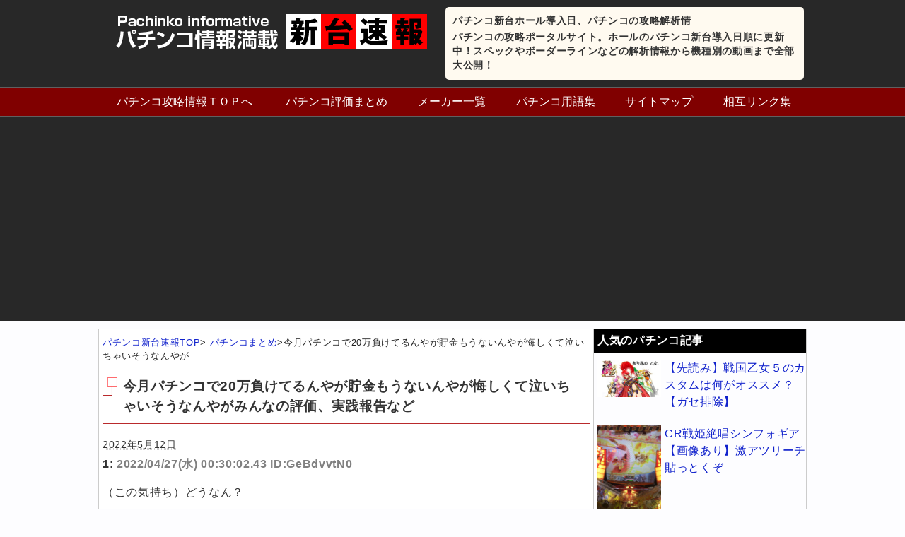

--- FILE ---
content_type: text/html; charset=UTF-8
request_url: https://new-pachinko.com/news/zo71814
body_size: 13880
content:
<!DOCTYPE HTML>
<html lang="ja">
<head>
<meta charset="utf-8">
<meta name="viewport" content="width=device-width; initial-scale=1.0" />
<title>  今月パチンコで20万負けてるんやが貯金もうないんやが悔しくて泣いちゃいそうなんやが</title>
<link rel="alternate" type="application/rss+xml" title="パチンコ新台ホール導入日、パチンコの攻略解析情 RSS Feed" href="https://new-pachinko.com/feed" />
<link rel="icon" href="https://new-pachinko.com/wp-content/themes/matome/images/favicon.ico" />
<link rel="alternate" hreflang="ja" href="https://new-pachinko.com/news/zo71814" />
<link rel="stylesheet" type="text/css" href="https://new-pachinko.com/wp-content/themes/matome/style.css" media="all" />
<link href="//netdna.bootstrapcdn.com/font-awesome/4.6.3/css/font-awesome.css" rel="stylesheet">
<!--[if lt IE 9]>
<script src="https://new-pachinko.com/wp-content/themes/matome/js/html5shiv.js" charset="UTF-8"></script>
<script src="https://new-pachinko.com/wp-content/themes/matome/js/css3-mediaqueries.js" charset="UTF-8"></script>
<![endif]-->
<link rel='dns-prefetch' href='//s.w.org' />
		<script type="text/javascript">
			window._wpemojiSettings = {"baseUrl":"https:\/\/s.w.org\/images\/core\/emoji\/2.3\/72x72\/","ext":".png","svgUrl":"https:\/\/s.w.org\/images\/core\/emoji\/2.3\/svg\/","svgExt":".svg","source":{"concatemoji":"https:\/\/new-pachinko.com\/wp-includes\/js\/wp-emoji-release.min.js?ver=4.9.1"}};
			!function(a,b,c){function d(a,b){var c=String.fromCharCode;l.clearRect(0,0,k.width,k.height),l.fillText(c.apply(this,a),0,0);var d=k.toDataURL();l.clearRect(0,0,k.width,k.height),l.fillText(c.apply(this,b),0,0);var e=k.toDataURL();return d===e}function e(a){var b;if(!l||!l.fillText)return!1;switch(l.textBaseline="top",l.font="600 32px Arial",a){case"flag":return!(b=d([55356,56826,55356,56819],[55356,56826,8203,55356,56819]))&&(b=d([55356,57332,56128,56423,56128,56418,56128,56421,56128,56430,56128,56423,56128,56447],[55356,57332,8203,56128,56423,8203,56128,56418,8203,56128,56421,8203,56128,56430,8203,56128,56423,8203,56128,56447]),!b);case"emoji":return b=d([55358,56794,8205,9794,65039],[55358,56794,8203,9794,65039]),!b}return!1}function f(a){var c=b.createElement("script");c.src=a,c.defer=c.type="text/javascript",b.getElementsByTagName("head")[0].appendChild(c)}var g,h,i,j,k=b.createElement("canvas"),l=k.getContext&&k.getContext("2d");for(j=Array("flag","emoji"),c.supports={everything:!0,everythingExceptFlag:!0},i=0;i<j.length;i++)c.supports[j[i]]=e(j[i]),c.supports.everything=c.supports.everything&&c.supports[j[i]],"flag"!==j[i]&&(c.supports.everythingExceptFlag=c.supports.everythingExceptFlag&&c.supports[j[i]]);c.supports.everythingExceptFlag=c.supports.everythingExceptFlag&&!c.supports.flag,c.DOMReady=!1,c.readyCallback=function(){c.DOMReady=!0},c.supports.everything||(h=function(){c.readyCallback()},b.addEventListener?(b.addEventListener("DOMContentLoaded",h,!1),a.addEventListener("load",h,!1)):(a.attachEvent("onload",h),b.attachEvent("onreadystatechange",function(){"complete"===b.readyState&&c.readyCallback()})),g=c.source||{},g.concatemoji?f(g.concatemoji):g.wpemoji&&g.twemoji&&(f(g.twemoji),f(g.wpemoji)))}(window,document,window._wpemojiSettings);
		</script>
		<style type="text/css">
img.wp-smiley,
img.emoji {
	display: inline !important;
	border: none !important;
	box-shadow: none !important;
	height: 1em !important;
	width: 1em !important;
	margin: 0 .07em !important;
	vertical-align: -0.1em !important;
	background: none !important;
	padding: 0 !important;
}
</style>
<link rel='stylesheet' id='wordpress-popular-posts-css'  href='https://new-pachinko.com/wp-content/plugins/wordpress-popular-posts/style/wpp.css?ver=3.3.4' type='text/css' media='all' />
<script type='text/javascript' src='https://new-pachinko.com/wp-includes/js/jquery/jquery.js?ver=1.12.4'></script>
<script type='text/javascript' src='https://new-pachinko.com/wp-includes/js/jquery/jquery-migrate.min.js?ver=1.4.1'></script>
				<!-- WordPress Popular Posts v3.3.4 -->
				<script type="text/javascript">

					var sampling_active = 0;
					var sampling_rate   = 100;
					var do_request = false;

					if ( !sampling_active ) {
						do_request = true;
					} else {
						var num = Math.floor(Math.random() * sampling_rate) + 1;
						do_request = ( 1 === num );
					}

					if ( do_request ) {

						/* Create XMLHttpRequest object and set variables */
						var xhr = ( window.XMLHttpRequest )
						  ? new XMLHttpRequest()
						  : new ActiveXObject( "Microsoft.XMLHTTP" ),
						url = 'https://new-pachinko.com/wp-admin/admin-ajax.php',
						params = 'action=update_views_ajax&token=643731ec6b&wpp_id=11658';
						/* Set request method and target URL */
						xhr.open( "POST", url, true );
						/* Set request header */
						xhr.setRequestHeader( "Content-type", "application/x-www-form-urlencoded" );
						/* Hook into onreadystatechange */
						xhr.onreadystatechange = function() {
							if ( 4 === xhr.readyState && 200 === xhr.status ) {
								if ( window.console && window.console.log ) {
									window.console.log( xhr.responseText );
								}
							}
						};
						/* Send request */
						xhr.send( params );

					}

				</script>
				<!-- End WordPress Popular Posts v3.3.4 -->
				<!-- BEGIN GADWP v5.1.1.1 Universal Analytics - https://deconf.com/google-analytics-dashboard-wordpress/ -->
<script>
(function(i,s,o,g,r,a,m){i['GoogleAnalyticsObject']=r;i[r]=i[r]||function(){
	(i[r].q=i[r].q||[]).push(arguments)},i[r].l=1*new Date();a=s.createElement(o),
	m=s.getElementsByTagName(o)[0];a.async=1;a.src=g;m.parentNode.insertBefore(a,m)
})(window,document,'script','https://www.google-analytics.com/analytics.js','ga');
  ga('create', 'UA-16276663-18', 'auto');
  ga('send', 'pageview');
</script>
<!-- END GADWP Universal Analytics -->
<!-- Global site tag (gtag.js) - Google Analytics -->
<script async src="https://www.googletagmanager.com/gtag/js?id=UA-16276663-18"></script>
<script>
  window.dataLayer = window.dataLayer || [];
  function gtag(){dataLayer.push(arguments);}
  gtag('js', new Date());

  gtag('config', 'UA-16276663-18');
</script>
<script async src="//pagead2.googlesyndication.com/pagead/js/adsbygoogle.js"></script>
<script>
  (adsbygoogle = window.adsbygoogle || []).push({
    google_ad_client: "ca-pub-1354747681949214",
    enable_page_level_ads: true
  });
</script>
</head>
<body class="news-template-default single single-news postid-11658">
<header>
<ul id="hgroup">
	<li><a href="https://new-pachinko.com"><img src="https://new-pachinko.com/wp-content/themes/matome/images/rogo.png" alt="パチンコ情報満載新台速報" /></a></li>
	<li class="top_topic">
		<p id="top">パチンコ新台ホール導入日、パチンコの攻略解析情</p>
		<p>パチンコの攻略ポータルサイト。ホールのパチンコ新台導入日順に更新中！スペックやボーダーラインなどの解析情報から機種別の動画まで全部大公開！</p>
	</li>
</ul>
<div class="menubtn">&#8811;メニューを開く</div>
<nav id="menu" class="togmenu">
<ul><li><a href="https://new-pachinko.com/">パチンコ攻略情報ＴＯＰへ</a></li>
<li><a href="https://new-pachinko.com/news/">パチンコ評価まとめ</a></li>
<li><a href="https://new-pachinko.com/maker.html">メーカー一覧</a></li>
<li><a href="https://new-pachinko.com/term.html">パチンコ用語集</a></li>
<li><a href="https://new-pachinko.com/site.html">サイトマップ</a></li>
<li><a href="https://new-pachinko.com/link.html">相互リンク集</a></li>
</ul></nav>
</header>
<div id="contents"><!-- contentns -->
	<div id="main">
		<div id="entry_body">
		<article>
			<div class="pankuzu">
				<div id="breadcrumb">
					<div itemscope itemtype="http://data-vocabulary.org/Breadcrumb"><a href="https://new-pachinko.com" itemprop="url"><span itemprop="title">パチンコ新台速報TOP</span></a>&gt;</div>
					<div itemscope itemtype="http://data-vocabulary.org/Breadcrumb"><a href="https://new-pachinko.com/news/" itemprop="url"><span itemprop="title">パチンコまとめ</span></a>&gt;</div>今月パチンコで20万負けてるんやが貯金もうないんやが悔しくて泣いちゃいそうなんやが				</div><!--//breadcrumb-->
			</div><!--//pankuzu-->
<!--ループ開始-->
							<h1>今月パチンコで20万負けてるんやが貯金もうないんやが悔しくて泣いちゃいそうなんやがみんなの評価、実践報告など</h1>
					<div class="datatime">
						<time datetime="2022-05-12">2022年5月12日</time>
					</div>
				<div id="the-content" class="entry-content">
<p class="user-block">1: <span style="color: gray;"> 2022/04/27(水) 00:30:02.43 ID:GeBdvvtN0</span></p>
<p class="text-block">（この気持ち）どうなん？</p>
<p><!-- Generated by まとめくす (https://2mtmex.com/) --><span id="more-71814"></span></p>
<p class="user-block">2: <span style="color: gray;"> 2022/04/27(水) 00:31:57.99 ID:b9n0CbpI0</span></p>
<p class="text-block">年齢と年収は？</p>
<p class="user-block">4: <span style="color: gray;"> 2022/04/27(水) 00:36:13.60 ID:GeBdvvtN0</span></p>
<p class="text-block"><span class="anchor" style="color: mediumblue;">&gt;&gt;2</span><br /> 大学生や</p>
<p class="user-block">6: <span style="color: gray;"> 2022/04/27(水) 00:37:05.39 ID:b9n0CbpI0</span></p>
<p class="text-block"><span class="anchor" style="color: mediumblue;">&gt;&gt;4</span><br /> 真面目に勉強して良い会社入りなさい&#x1f620;&#x1f4a2;</p>
<p class="user-block">8: <span style="color: gray;"> 2022/04/27(水) 00:39:26.75 ID:GeBdvvtN0</span></p>
<p class="text-block"><span class="anchor" style="color: mediumblue;">&gt;&gt;6</span><br /> モラトリアム&#x1f621;</p>
<p class="user-block">3: <span style="color: gray;"> 2022/04/27(水) 00:35:30.47 ID:okNgUs32d</span></p>
<p class="text-block">ええやん</p>
<p class="user-block">5: <span style="color: gray;"> 2022/04/27(水) 00:36:19.56 ID:GeBdvvtN0</span></p>
<p class="text-block"><span class="anchor" style="color: mediumblue;">&gt;&gt;3</span><br /> よくない</p>
<p class="user-block">7: <span style="color: gray;"> 2022/04/27(水) 00:38:30.55 ID:sIaNZNKt0</span></p>
<p class="text-block">ワイは今月で引退したで<br /> 2ヶ月に1回くらいでええわもう</p>
<p class="user-block">9: <span style="color: gray;"> 2022/04/27(水) 00:39:35.40 ID:GeBdvvtN0</span></p>
<p class="text-block"><span class="anchor" style="color: mediumblue;">&gt;&gt;7</span><br /> 復活チャンス！！</p>
<p class="user-block">10: <span style="color: gray;"> 2022/04/27(水) 00:40:35.18 ID:NXqpO8Gk0</span></p><div class="ad-in"><script async src="//pagead2.googlesyndication.com/pagead/js/adsbygoogle.js"></script>
<ins class="adsbygoogle"
     style="display:block; text-align:center;"
     data-ad-layout="in-article"
     data-ad-format="fluid"
     data-ad-client="ca-pub-1354747681949214"
     data-ad-slot="7051086873"></ins>
<script>
     (adsbygoogle = window.adsbygoogle || []).push({});
</script></div>
<p class="text-block">20マンあればソープに6回は行けたのにね</p>
<p class="user-block">12: <span style="color: gray;"> 2022/04/27(水) 00:41:00.27 ID:GeBdvvtN0</span></p>
<p class="text-block"><span class="anchor" style="color: mediumblue;">&gt;&gt;10</span><br /> 風俗怖くていったことない</p>
<p class="user-block">11: <span style="color: gray;"> 2022/04/27(水) 00:40:59.70 ID:uuOM49hWd</span></p>
<p class="text-block">毎日行ってたパチンコも別の趣味が出来ると行かなくなるぞ 俺は行かなくなって7年が経過してる</p>
<p class="user-block">14: <span style="color: gray;"> 2022/04/27(水) 00:46:07.14 ID:GeBdvvtN0</span></p>
<p class="text-block"><span class="anchor" style="color: mediumblue;">&gt;&gt;11</span><br /> 他の趣味もあったけどパチンコハマってしまった</p>
<p class="user-block">13: <span style="color: gray;"> 2022/04/27(水) 00:42:25.48 ID:LS4w7mHJ0</span></p>
<p class="text-block">20万程度じゃな</p>
<p class="user-block">15: <span style="color: gray;"> 2022/04/27(水) 00:46:17.37 ID:GeBdvvtN0</span></p>
<p class="text-block"><span class="anchor" style="color: mediumblue;">&gt;&gt;13</span><br /> でもワイのたいしなおかねだよ？</p>
<p class="user-block">16: <span style="color: gray;"> 2022/04/27(水) 00:47:23.28 ID:e7FWxJSo0</span></p>
<p class="text-block">今日新宿で3千円で2万発出したのワイです</p>
<p class="user-block">17: <span style="color: gray;"> 2022/04/27(水) 00:48:06.30 ID:GeBdvvtN0</span></p>
<p class="text-block"><span class="anchor" style="color: mediumblue;">&gt;&gt;16</span><br /> しね<br /> ばーか</p>
<p class="user-block">18: <span style="color: gray;"> 2022/04/27(水) 00:48:16.98 ID:9YOXYm/90</span></p>
<p class="text-block">パチ屋の漫画コーナーではどんな漫画読んだことがあるの？</p>
<p class="user-block">19: <span style="color: gray;"> 2022/04/27(水) 00:49:22.75 ID:GeBdvvtN0</span></p>
<p class="text-block"><span class="anchor" style="color: mediumblue;">&gt;&gt;18</span><br /> マイホ漫画ない</p>
<p class="user-block">20: <span style="color: gray;"> 2022/04/27(水) 00:49:25.43 ID:MwHNgqO5d</span></p>
<p class="text-block">最近何打った？</p>
<p class="user-block">21: <span style="color: gray;"> 2022/04/27(水) 00:49:51.95 ID:GeBdvvtN0</span></p>
<p class="text-block"><span class="anchor" style="color: mediumblue;">&gt;&gt;20</span><br /> &#x1f984;</p>
<p class="user-block">23: <span style="color: gray;"> 2022/04/27(水) 00:51:15.66 ID:e7FWxJSo0</span></p>
<p class="text-block"><span class="anchor" style="color: mediumblue;">&gt;&gt;21</span><br /> ワイ今日新宿で&#x1f984;で差玉2万発勝ったわ<br /> 勝ち方教えたろか？</p>
<p class="user-block">26: <span style="color: gray;"> 2022/04/27(水) 00:53:56.43 ID:GeBdvvtN0</span></p>
<p class="text-block"><span class="anchor" style="color: mediumblue;">&gt;&gt;23</span><br /> おしえて</p>
<p class="user-block">39: <span style="color: gray;"> 2022/04/27(水) 01:04:46.27 ID:e7FWxJSo0</span></p>
<p class="text-block"><span class="anchor" style="color: mediumblue;">&gt;&gt;26</span><br /> 3千円で3000FEVER引いて転落小当たりハメ倒せばええだけや簡単やろ</p>
<p class="user-block">44: <span style="color: gray;"> 2022/04/27(水) 01:10:57.35 ID:GeBdvvtN0</span></p>
<p class="text-block"><span class="anchor" style="color: mediumblue;">&gt;&gt;39</span><br /> しね</p>
<p class="user-block">22: <span style="color: gray;"> 2022/04/27(水) 00:51:07.09 ID:KK7rCnd20</span></p>
<p class="text-block">今のパチなら20ぐらい簡単に沈むやろ<br /> 大学生にもなってそんな事も分からんか？</p>
<p class="user-block">25: <span style="color: gray;"> 2022/04/27(水) 00:53:49.76 ID:GeBdvvtN0</span></p>
<p class="text-block"><span class="anchor" style="color: mediumblue;">&gt;&gt;22</span><br /> たまには勝たせてくれよ…</p>
<p class="user-block">24: <span style="color: gray;"> 2022/04/27(水) 00:53:40.00 ID:VKENp1Wvd</span></p>
<p class="text-block">借りろや</p>
<p class="user-block">27: <span style="color: gray;"> 2022/04/27(水) 00:54:12.32 ID:GeBdvvtN0</span></p>
<p class="text-block"><span class="anchor" style="color: mediumblue;">&gt;&gt;24</span><br /> 借金はだめって死んだばあちゃんが言ってた</p>
<p class="user-block">28: <span style="color: gray;"> 2022/04/27(水) 00:57:44.16 ID:/fmi0+x2d</span></p>
<p class="text-block">リゼロで60万は負けてるわ</p>
<p class="user-block">29: <span style="color: gray;"> 2022/04/27(水) 00:58:34.63 ID:/fmi0+x2d</span></p>
<p class="text-block">5万突っ込んで当たり無しが続くときつい</p>
<p class="user-block">30: <span style="color: gray;"> 2022/04/27(水) 00:59:17.32 ID:3BnoFwAi0</span></p>
<p class="text-block">20万ってすごいな<br /> 近所の温泉200回いけるわ</p>
<p class="user-block">34: <span style="color: gray;"> 2022/04/27(水) 01:01:12.99 ID:WpRz9EOpd</span></p>
<p class="text-block"><span class="anchor" style="color: mediumblue;">&gt;&gt;30</span><br /> そう考えたら大したことないな</p>
<p class="user-block">37: <span style="color: gray;"> 2022/04/27(水) 01:02:32.04 ID:8kRiyeZOr</span></p>
<p class="text-block"><span class="anchor" style="color: mediumblue;">&gt;&gt;30</span><br /> 週1で行ってたった5〜6年分か<br /> たいしたことないな</p>
<p class="user-block">31: <span style="color: gray;"> 2022/04/27(水) 00:59:27.04 ID:GeBdvvtN0</span></p>
<p class="text-block">やめときゃよかったな…</p>
<p class="user-block">32: <span style="color: gray;"> 2022/04/27(水) 00:59:59.38 ID:EGCqaEpg0</span></p>
<p class="text-block">明日取り返せばええ</p>
<p class="user-block">33: <span style="color: gray;"> 2022/04/27(水) 01:00:38.41 ID:XOnP62+v0</span></p>
<p class="text-block">ワイは１２ドルの時にCWEB５０万円分買ったぞ<br /> 今１/３になって愕然としているが<br /> 中国がゼロコロナ終了したらワンちゃんあるからな</p>
<p class="user-block">35: <span style="color: gray;"> 2022/04/27(水) 01:01:55.07 ID:SO18Sonwd</span></p>
<p class="text-block">大海がマイホは23くらい回るから月に30万は勝てるわ</p>
<p class="user-block">36: <span style="color: gray;"> 2022/04/27(水) 01:02:25.10 ID:VKENp1Wvd</span></p>
<p class="text-block">リゼロは2万3万発くらい簡単に出るからな</p>
<p class="user-block">38: <span style="color: gray;"> 2022/04/27(水) 01:04:23.01 ID:/fmi0+x2d</span></p>
<p class="text-block"><span class="anchor" style="color: mediumblue;">&gt;&gt;36</span><br /> でないやろ<br /> 羨ましいわ<br /> そもそも初当たり引けないわ、ST入らない</p>
<p class="user-block">47: <span style="color: gray;"> 2022/04/27(水) 01:12:58.23 ID:VKENp1Wvd</span></p>
<p class="text-block"><span class="anchor" style="color: mediumblue;">&gt;&gt;38</span><br /> 出る出る<br /> たった5連するだけで10500発やで<br /> 継続77%なら5連が普通やろ<br /> ほんの少しだけ運良かったら10連くらいするて</p>
<p class="user-block">40: <span style="color: gray;"> 2022/04/27(水) 01:07:38.13 ID:TDbcIh5V0</span></p>
<p class="text-block">ぱちんこって勝つときって低投資で平均確率の相当上振れで負けるときは下振れやな<br /> てなると上振れを期待し続けること自体が無理なんよな<br /> 上手い下手以前に続くわけないんや</p>
<p class="user-block">41: <span style="color: gray;"> 2022/04/27(水) 01:08:12.15 ID:7RA2Y2Oe0</span></p>
<p class="text-block">
<p>ユニコーンなんて絶対当たる気しなくて打てませ～ん<br /> まだリゼロでポキューン待ってた方がマシ</p>
<p>しこたまやられてかれこれ３ヶ月は行って無いが</p>
<p class="user-block">42: <span style="color: gray;"> 2022/04/27(水) 01:08:30.84 ID:zoF9pWWD0</span></p>
<p class="text-block">ワイも2日で貯玉20万円分とかしたことある&#x1f601;</p>
<p class="user-block">43: <span style="color: gray;"> 2022/04/27(水) 01:09:17.26 ID:zoF9pWWD0</span></p>
<p class="text-block">大人しく甘デジの確変機でも打とうや</p>
<p class="user-block">45: <span style="color: gray;"> 2022/04/27(水) 01:11:11.59 ID:1hYMlNKNa</span></p>
<p class="text-block">今パチンコたのち～して汁出してる奴クッソ楽しそうに話してるけど大体クソほど負けてて草生える</p>
<p class="user-block">46: <span style="color: gray;"> 2022/04/27(水) 01:11:49.10 ID:IeHsM50c0</span></p>
<p class="text-block">昨日うまい棒で万発出したわ<br /> 楽しかった</p>
<p class="user-block">48: <span style="color: gray;"> 2022/04/27(水) 01:15:28.00 ID:urJukYm50</span></p>
<p class="text-block">今時の大学生は就活しないで軍団に入る奴が多いらしいで</p>
<p class="user-block">49: <span style="color: gray;"> 2022/04/27(水) 01:17:18.91 ID:FBPr4/PDM</span></p>
<p class="text-block">もう上振れ続けないと勝てないことに気付いたから引き弱の俺は引退した<br /> ちなみにマイナス10万円<br /> 現金持ってるとフラっと立ち寄っちゃうから支払い全部クイックペイとスイカ紐付けたiPhone一つでやってくわ</p>
<p class="user-block">50: <span style="color: gray;"> 2022/04/27(水) 01:17:41.22 ID:/fmi0+x2d</span></p>
<p class="text-block">10万発くらい出してみたい</p>
<p class="user-block">51: <span style="color: gray;"> 2022/04/27(水) 01:17:58.50 ID:7Sr+JqYK0</span></p>
<p class="text-block">キン肉マンのチャンスゾーンだけひたすら打て<br /> 普通に捨てられてる</p>
<p class="user-block">52: <span style="color: gray;"> 2022/04/27(水) 01:19:10.43 ID:urJukYm50</span></p>
<p class="text-block">軍団かGAFAか…<br /> 究極の二択やな</p>
<p class="user-block">53: <span style="color: gray;"> 2022/04/27(水) 01:19:21.81 ID:Wx8qz0n40</span></p>
<p class="text-block">パチで7万負けて競艇で55万勝った</p>
<p class="user-block">54: <span style="color: gray;"> 2022/04/27(水) 01:21:13.42 ID:/fmi0+x2d</span></p>
<p class="text-block"><span class="anchor" style="color: mediumblue;">&gt;&gt;53</span><br /> さいこうやな</p>
<p class="user-block">55: <span style="color: gray;"> 2022/04/27(水) 01:21:23.74 ID:7Sr+JqYK0</span></p>
<p class="text-block">競馬なら高知ファイナルレース</p>
<p class="user-block">56: <span style="color: gray;"> 2022/04/27(水) 01:21:32.68 ID:CUsCb8Ek0</span></p>
<p class="text-block">リゼロは右3000が気持ち良過ぎる<br /> 電磁砲は継続80%絶対無いから嫌い</p>
<p class="user-block">57: <span style="color: gray;"> 2022/04/27(水) 01:21:38.45 ID:Y9BtHrCc0</span></p>
<p class="text-block"><a class="image" href="https://i.imgur.com/INWjA6c.jpg" target="_blank" rel="noopener">https://i.imgur.com/INWjA6c.jpg</a></p>
<p class="user-block">58: <span style="color: gray;"> 2022/04/27(水) 01:22:29.52 ID:CUsCb8Ek0</span></p>
<p class="text-block"><span class="anchor" style="color: mediumblue;">&gt;&gt;57</span><br /> 俺が見た牙狼49連より凄え</p>
<p class="user-block">59: <span style="color: gray;"> 2022/04/27(水) 01:22:35.02 ID:7RA2Y2Oe0</span></p>
<p class="text-block"><span class="anchor" style="color: mediumblue;">&gt;&gt;57</span><br /> これは最強のニュータイプ</p>
<p class="user-block">60: <span style="color: gray;"> 2022/04/27(水) 01:22:54.20 ID:TDbcIh5V0</span></p>
<p class="text-block">ぱちのczだけ打ち続ければ機械割100越えなんかな</p>
<p class="user-block">61: <span style="color: gray;"> 2022/04/27(水) 01:23:53.89 ID:CUsCb8Ek0</span></p>
<p class="text-block"><span class="anchor" style="color: mediumblue;">&gt;&gt;60</span><br /> 右打ちランプだけ拾えば100超えなんてレベルじゃ無いぞ</p>
<p class="user-block">62: <span style="color: gray;"> 2022/04/27(水) 01:25:36.99 ID:/fmi0+x2d</span></p>
<p class="text-block">スロは規制だらけなのにパチは規制かからんのほんま謎<br /> スロ規制かけなくてもよかったんちゃうかって今でも思う</p>
<p class="user-block">66: <span style="color: gray;"> 2022/04/27(水) 01:28:16.32 ID:lAvnYdmw0</span></p>
<p class="text-block"><span class="anchor" style="color: mediumblue;">&gt;&gt;62</span><br /> 5回リミットの時代くらい聞いたことあるやろ<br /> 今のスロ並みに絶望やぞ</p>
<p class="user-block">63: <span style="color: gray;"> 2022/04/27(水) 01:26:12.06 ID:GeBdvvtN0</span></p>
<p class="text-block">ワイはユニコーンで残保留で復帰したことあって大好きや<br /> まあ通算で負けまくっとるんやけど</p>
<p class="user-block">64: <span style="color: gray;"> 2022/04/27(水) 01:26:49.40 ID:lAvnYdmw0</span></p>
<p class="text-block">今月30万しか浮いてなくて死にそう</p>
<p class="user-block">65: <span style="color: gray;"> 2022/04/27(水) 01:27:13.02 ID:/fmi0+x2d</span></p>
<p class="text-block">ユニコーン8連単くらってから触ってない</p>
</p>			<!--ループ終了-->
		</article>
<script async src="//pagead2.googlesyndication.com/pagead/js/adsbygoogle.js"></script>
<ins class="adsbygoogle"
     style="display:block; text-align:center;"
     data-ad-layout="in-article"
     data-ad-format="fluid"
     data-ad-client="ca-pub-1354747681949214"
     data-ad-slot="7051086873"></ins>
<script>
     (adsbygoogle = window.adsbygoogle || []).push({});
</script>
	<div id="comment_box">
	<div id="respond" class="comment-respond">
		<h3 id="reply-title" class="comment-reply-title">この記事へのコメント <small><a rel="nofollow" id="cancel-comment-reply-link" href="/news/zo71814#respond" style="display:none;">コメントをキャンセル</a></small></h3>			<form action="https://new-pachinko.com/wp-comments-post.php" method="post" id="commentform" class="comment-form">
				<p class="comment-form-author"><label for="author">名前</label> <input id="author" name="author" type="text" value="" size="30" maxlength="245" /></p>


<p class="comment-form-comment"><label for="comment">コメント</label> <textarea id="comment" name="comment" cols="45" rows="8" maxlength="65525" aria-required="true" required="required"></textarea></p><p class="form-submit"><input name="submit" type="submit" id="submit" class="submit" value="コメント送信" /> <input type='hidden' name='comment_post_ID' value='11658' id='comment_post_ID' />
<input type='hidden' name='comment_parent' id='comment_parent' value='0' />
</p><p style="display: none;"><input type="hidden" id="akismet_comment_nonce" name="akismet_comment_nonce" value="0008e85780" /></p><p style="display: none;"><input type="hidden" id="ak_js" name="ak_js" value="208"/></p>			</form>
			</div><!-- #respond -->
	</div>	<div id="share">
<p>参考になったらSNSでシェアお願いします！</p>
<ol>
<!-- はてなブックマーク -->
	<li>
		<div class="share-hatena">
			<a href="http://b.hatena.ne.jp/add?mode=confirm&url=https://new-pachinko.com/news/zo71814&title=今月パチンコで20万負けてるんやが貯金もうないんやが悔しくて泣いちゃいそうなんやが" target="_blank">はてブ</a>
		</div>
	</li>
<!-- Twitter -->
	<li>
		<div class="share-twitter">
			<a href="http://twitter.com/home?status=%E4%BB%8A%E6%9C%88%E3%83%91%E3%83%81%E3%83%B3%E3%82%B3%E3%81%A720%E4%B8%87%E8%B2%A0%E3%81%91%E3%81%A6%E3%82%8B%E3%82%93%E3%82%84%E3%81%8C%E8%B2%AF%E9%87%91%E3%82%82%E3%81%86%E3%81%AA%E3%81%84%E3%82%93%E3%82%84%E3%81%8C%E6%82%94%E3%81%97%E3%81%8F%E3%81%A6%E6%B3%A3%E3%81%84%E3%81%A1%E3%82%83%E3%81%84%E3%81%9D%E3%81%86%E3%81%AA%E3%82%93%E3%82%84%E3%81%8C%20https://new-pachinko.com/news/zo71814%20by%20" target="_blank">Twitter</a>
		</div>
	</li>
<!-- Facebook -->	
	<li>
		<div class="share-facebook">
			<a href="http://www.facebook.com/share.php?u=https://new-pachinko.com/news/zo71814" onclick="window.open(this.href, 'FBwindow', 'width=660, height=460, menubar=no, toolbar=no, scrollbars=yes'); return false;">Facebook</a>
		</div>
	</li>
<!-- Google+ -->
	<li>
		<div class="share-google">
			<a href="https://plus.google.com/share?url=https://new-pachinko.com/news/zo71814" target="_blank">Google+</a>
		</div>
	</li>
</ol>
</div>	<h2 class="page-title">人気の評価、実践報告まとめ</h2>
				<ul id="all-list">
					<li>
				<div class="thumb_box">
					<a href="https://new-pachinko.com/news/zo75717">
																					<img src="" />
										</a>
				</div>
				<a href="https://new-pachinko.com/news/zo75717">パチンコ初心者って何から勉強すればいいの？</a>
				<div class="mini"><p>1: 2025/02/20(木) 15:59:39.42 ID:o90eXNwF0 教えてください 2: 2025/02/20(木) 16:00:52.30 ID:v6uFwqjb0 とりあえず触ってればいいんじゃないの…</p>
</div>
			</li>
					<li>
				<div class="thumb_box">
					<a href="https://new-pachinko.com/news/zo37560">
											<img src="/scraping/images/zo37560/game_pachinko-360x360.png" />
										</a>
				</div>
				<a href="https://new-pachinko.com/news/zo37560">パチンコ『あの花』のリバースフラワー予告の信頼度って75％くらいじゃないの？</a>
				<div class="mini"><p>50: スロパチℤ 2019/11/03(日) 12:57:22.45 やっと隠れんぼリバフラ見れたけどマジで射精もんやな 数年に一度か10年に一度レベルまである 52: スロパチℤ 2019/11/03(日) 13:4…</p>
</div>
			</li>
					<li>
				<div class="thumb_box">
					<a href="https://new-pachinko.com/news/zo33994">
											<img src="/scraping/images/zo33994/ss-10-360x270.jpg" />
										</a>
				</div>
				<a href="https://new-pachinko.com/news/zo33994">CR聖戦士ダンバインで酷い台を経験した←パチンコはなんでもありだな</a>
				<div class="mini"><p>55: スロパチℤ 2019/06/29(土) 13:49:03.68 ライトで73連した。オーラアイズまで久しぶりに来たと思ったらまさかその倍行くとは ラッシュ90だから多分振分け負けてるけど 58: スロパチℤ 20…</p>
</div>
			</li>
					<li>
				<div class="thumb_box">
					<a href="https://new-pachinko.com/news/zo36900">
											<img src="/scraping/images/zo36900/ba1c352490c71dbe05487b5ae661aa18-300x199.jpg" />
										</a>
				</div>
				<a href="https://new-pachinko.com/news/zo36900">待機画面で役物が画面を覆ってる台が苦手な人いる？</a>
				<div class="mini"><p>1: スロパチℤ 2019/10/17(木) 10:42:00.61 最近だとあの花とか逆シャアとか その台が好きな人はともかく一見さんがあーいう画面見るとフラッと座る気がそがれんか？通常の画面見えてないと マクロスデル…</p>
</div>
			</li>
					<li>
				<div class="thumb_box">
					<a href="https://new-pachinko.com/news/zo62745">
																					<img src="" />
										</a>
				</div>
				<a href="https://new-pachinko.com/news/zo62745">パチンコ、パチスロ撤去延長！！</a>
				<div class="mini"><p>1: 2021/05/07(金) 18:27:27.30 ID:mrpiMvdMa 北斗無双、まど2、セイヤ 1月までやけどな 2: 2021/05/07(金) 18:28:07.31 ID:EtfUxsnQa 何回延長…</p>
</div>
			</li>
					<li>
				<div class="thumb_box">
					<a href="https://new-pachinko.com/news/zo74194">
																					<img src="" />
										</a>
				</div>
				<a href="https://new-pachinko.com/news/zo74194">【新台】パチンコ ガンダムSEED爆誕</a>
				<div class="mini"><p>1: 2023/05/19(金) 16:00:32.445 ID:zmZTGfGV0 https://i.imgur.com/qTizmY7.jpg https://i.imgur.com/C9UprQR.jpg htt…</p>
</div>
			</li>
					<li>
				<div class="thumb_box">
					<a href="https://new-pachinko.com/news/zo37127">
											<img src="/scraping/images/zo37127/ss-48-203x360.jpg" />
										</a>
				</div>
				<a href="https://new-pachinko.com/news/zo37127">【画像あり】P新台まどマギで初めてカンストしたわ</a>
				<div class="mini"><p>50: スロパチℤ 2019/10/22(火) 16:37:53.93 カンストした 52: スロパチℤ 2019/10/22(火) 16:39:00.11 あれ貼れてない 56: スロパチℤ 2019/10/22(火)…</p>
</div>
			</li>
					<li>
				<div class="thumb_box">
					<a href="https://new-pachinko.com/news/zo72934">
																					<img src="" />
										</a>
				</div>
				<a href="https://new-pachinko.com/news/zo72934">パチンコ打ってみたいんやが最初は何打てばいいんや？</a>
				<div class="mini"><p>1: 2023/01/11(水) 17:11:21.51 ID:SyaN5Kju0 とりあえず3万は用意した 2: 2023/01/11(水) 17:12:14.54 ID:3BumP00Ma オミクロンがお勧めや 5:…</p>
</div>
			</li>
				</ul>
			</div><!--//entry_body-->
</div><!--//main-->

<!--sub-->
<div id="sub">
	<div class="widget_text side-ad"><div class="textwidget custom-html-widget"><script type="text/javascript"><!--
google_ad_client = "ca-pub-1354747681949214";
/* 300×250の画像バナー */
google_ad_slot = "2513894122";
google_ad_width = 300;
google_ad_height = 250;
//-->
</script>
<script type="text/javascript"
src="http://pagead2.googlesyndication.com/pagead/show_ads.js">
</script></div></div>	
	<div class="side_contents">
		<h3>人気のパチンコ記事</h3>
		<ul class="sub-list">
					<li>
				<div class="thumb_box">
						<a href="https://new-pachinko.com/news/zo26536">
													<img src="/scraping/images/zo26536/eF3lZrxT.jpg" />
													</a>
					</div><!--//thumb_box-->
				<a href="https://new-pachinko.com/news/zo26536">【先読み】戦国乙女５のカスタムは何がオススメ？【ガセ排除】</a>
			</li>
					<li>
				<div class="thumb_box">
						<a href="https://new-pachinko.com/news/n2998">
													<img src="https://new-pachinko.com/wp-content/uploads/news/n2998/dsO19ic-768x1024.jpg" />
													</a>
					</div><!--//thumb_box-->
				<a href="https://new-pachinko.com/news/n2998">CR戦姫絶唱シンフォギア【画像あり】激アツリーチ貼っとくぞ</a>
			</li>
					<li>
				<div class="thumb_box">
						<a href="https://new-pachinko.com/news/zo32560">
													<img src="/scraping/images/zo32560/ss-3-360x202.jpg" />
													</a>
					</div><!--//thumb_box-->
				<a href="https://new-pachinko.com/news/zo32560">北斗無双が引けるのは今年度限り?!パチンコ業界から「みなし機」完全撤去!</a>
			</li>
					<li>
				<div class="thumb_box">
						<a href="https://new-pachinko.com/news/zo23588">
													<img src="https://new-pachinko.com/scraping/images/zo23588/ar37LRiB-e1493291807891.jpg" />
													</a>
					</div><!--//thumb_box-->
				<a href="https://new-pachinko.com/news/zo23588">パチンコで抽選確率が明らかにおかしいと思うメーカー</a>
			</li>
					<li>
				<div class="thumb_box">
						<a href="https://new-pachinko.com/news/zo22377">
													<img src="https://new-pachinko.com/images/zo22377/KxPgxRR7-e1482919270692.jpg" />
													</a>
					</div><!--//thumb_box-->
				<a href="https://new-pachinko.com/news/zo22377">北斗無双のSTってさ、テンパイ煽り中に絶対裏で何かやってるよな？？</a>
			</li>
						</ul>
	</div>
	
	<div class="side_contents">
		<h3>メーカー一覧</h3>
		<ul class="side-cat">
			<li class="cat-item cat-item-1"><a href="https://new-pachinko.com/alllist" title="パチンコ新台導入カレンダーで紹介している全パチンコ台をまとめています">メーカー別攻略解析</a> (664)
<ul class='children'>
	<li class="cat-item cat-item-49"><a href="https://new-pachinko.com/alllist/agon" title="パチンコ販売メーカー「A-gon」の新台情報まとめ一覧。台の詳しいスペック情報や攻略解析情報などをまとめていますが、ホール導入前に更新した情報などは導入後に変更となる場合があります。">A-gon</a> (4)
</li>
	<li class="cat-item cat-item-7"><a href="https://new-pachinko.com/alllist/aaa" title="パチンコ販売メーカー「エース電研」の新台情報まとめ一覧。台の詳しいスペック情報や攻略解析情報などをまとめていますが、ホール導入前に更新した情報などは導入後に変更となる場合があります。">aaa</a> (5)
</li>
	<li class="cat-item cat-item-15"><a href="https://new-pachinko.com/alllist/daiichi" title="パチンコ販売メーカー「Daiichi（大一）の新台情報まとめ一覧。台の詳しいスペック情報や攻略解析情報などをまとめていますが、ホール導入前に更新した情報などは導入後に変更となる場合があります。">Daiichi</a> (33)
</li>
	<li class="cat-item cat-item-39"><a href="https://new-pachinko.com/alllist/excite" title="パチンコ販売メーカー「EXCITE」の新台情報まとめ一覧。台の詳しいスペック情報や攻略解析情報などをまとめていますが、ホール導入前に更新した情報などは導入後に変更となる場合があります。">EXCITE</a> (7)
</li>
	<li class="cat-item cat-item-22"><a href="https://new-pachinko.com/alllist/sankyo" title="パチンコ販売メーカー「SANKYO（三共）」の新台情報まとめ一覧。台の詳しいスペック情報や攻略解析情報などをまとめていますが、ホール導入前に更新した情報などは導入後に変更となる場合があります。">SANKYO</a> (51)
</li>
	<li class="cat-item cat-item-18"><a href="https://new-pachinko.com/alllist/sanyo" title="パチンコ販売メーカー「SANYO（三洋物産）」の新台情報まとめ一覧。台の詳しいスペック情報や攻略解析情報などをまとめていますが、ホール導入前に更新した情報などは導入後に変更となる場合があります。">SANYO</a> (46)
</li>
	<li class="cat-item cat-item-26"><a href="https://new-pachinko.com/alllist/amtechecs" title="パチンコ販売メーカー「アムテックス」の新台情報まとめ一覧。台の詳しいスペック情報や攻略解析情報などをまとめていますが、ホール導入前に更新した情報などは導入後に変更となる場合があります。">アムテックス</a> (11)
</li>
	<li class="cat-item cat-item-27"><a href="https://new-pachinko.com/alllist/ok" title="パチンコ販売メーカー「オッケーー」の新台情報まとめ一覧。台の詳しいスペック情報や攻略解析情報などをまとめていますが、ホール導入前に更新した情報などは導入後に変更となる場合があります。">オッケー</a> (12)
</li>
	<li class="cat-item cat-item-57"><a href="https://new-pachinko.com/alllist/konami" title="パチンコ販売メーカー「コナミアミューズメント」の新台情報まとめ一覧。台の詳しいスペック情報や攻略解析情報などをまとめていますが、ホール導入前に更新した情報などは導入後に変更となる場合があります。">コナミアミューズメント</a> (1)
</li>
	<li class="cat-item cat-item-17"><a href="https://new-pachinko.com/alllist/sammy" title="パチンコ販売メーカー「Sammy（サミー）」の新台情報まとめ一覧。台の詳しいスペック情報や攻略解析情報などをまとめていますが、ホール導入前に更新した情報などは導入後に変更となる場合があります。">サミー</a> (49)
</li>
	<li class="cat-item cat-item-21"><a href="https://new-pachinko.com/alllist/santhree" title="パチンコ販売メーカー「サンスリー」の新台情報まとめ一覧。台の詳しいスペック情報や攻略解析情報などをまとめていますが、ホール導入前に更新した情報などは導入後に変更となる場合があります。">サンスリー</a> (19)
</li>
	<li class="cat-item cat-item-12"><a href="https://new-pachinko.com/alllist/sansei" title="パチンコ販売メーカー「サンセイR&amp;D」の新台情報まとめ一覧。台の詳しいスペック情報や攻略解析情報などをまとめていますが、ホール導入前に更新した情報などは導入後に変更となる場合があります。">サンセイR＆D</a> (42)
</li>
	<li class="cat-item cat-item-13"><a href="https://new-pachinko.com/alllist/jb" title="パチンコ販売メーカー「ジェイビー」の新台情報まとめ一覧。台の詳しいスペック情報や攻略解析情報などをまとめていますが、ホール導入前に更新した情報などは導入後に変更となる場合があります。">ジェイビー</a> (20)
</li>
	<li class="cat-item cat-item-23"><a href="https://new-pachinko.com/alllist/taiyoelec" title="パチンコ販売メーカー「タイヨーエレック」の新台情報まとめ一覧。台の詳しいスペック情報や攻略解析情報などをまとめていますが、ホール導入前に更新した情報などは導入後に変更となる場合があります。">タイヨーエレック</a> (13)
</li>
	<li class="cat-item cat-item-54"><a href="https://new-pachinko.com/alllist/delight" title="パチンコ販売メーカー「ディライト」の新台情報まとめ一覧。台の詳しいスペック情報や攻略解析情報などをまとめていますが、ホール導入前に更新した情報などは導入後に変更となる場合があります。">ディライト</a> (2)
</li>
	<li class="cat-item cat-item-2"><a href="https://new-pachinko.com/alllist/newgin" title="パチンコ販売メーカー「ニューギン」の新台情報まとめ一覧。台の詳しいスペック情報や攻略解析情報などをまとめていますが、ホール導入前に更新した情報などは導入後に変更となる場合があります。">ニューギン</a> (46)
</li>
	<li class="cat-item cat-item-24"><a href="https://new-pachinko.com/alllist/bisty" title="パチンコ販売メーカー「Bisty（ビスティ）」の新台情報まとめ一覧。台の詳しいスペック情報や攻略解析情報などをまとめていますが、ホール導入前に更新した情報などは導入後に変更となる場合があります。">ビスティ</a> (18)
</li>
	<li class="cat-item cat-item-40"><a href="https://new-pachinko.com/alllist/bellco" title="パチンコ販売メーカー「ベルコ」の新台情報まとめ一覧。台の詳しいスペック情報や攻略解析情報などをまとめていますが、ホール導入前に更新した情報などは導入後に変更となる場合があります。">ベルコ</a> (5)
</li>
	<li class="cat-item cat-item-25"><a href="https://new-pachinko.com/alllist/maruhon" title="パチンコ販売メーカー「マルホン」の新台情報まとめ一覧。台の詳しいスペック情報や攻略解析情報などをまとめていますが、ホール導入前に更新した情報などは導入後に変更となる場合があります。">マルホン</a> (14)
</li>
	<li class="cat-item cat-item-50"><a href="https://new-pachinko.com/alllist/mizuho" title="パチンコ販売メーカー「ミズホ」の新台情報まとめ一覧。台の詳しいスペック情報や攻略解析情報などをまとめていますが、ホール導入前に更新した情報などは導入後に変更となる場合があります。">ミズホ</a> (2)
</li>
	<li class="cat-item cat-item-51"><a href="https://new-pachinko.com/alllist/meshi" title="パチンコ販売メーカー「メーシー」の新台情報まとめ一覧。台の詳しいスペック情報や攻略解析情報などをまとめていますが、ホール導入前に更新した情報などは導入後に変更となる場合があります。">メーシー</a> (10)
</li>
	<li class="cat-item cat-item-47"><a href="https://new-pachinko.com/alllist/universal" title="パチンコ販売メーカー「ユニバーサル」の新台情報まとめ一覧。台の詳しいスペック情報や攻略解析情報などをまとめていますが、ホール導入前に更新した情報などは導入後に変更となる場合があります。">ユニバーサル</a> (4)
</li>
	<li class="cat-item cat-item-56"><a href="https://new-pachinko.com/alllist/nanasho" title="パチンコ販売メーカー「七匠」の新台情報まとめ一覧。台の詳しいスペック情報や攻略解析情報などをまとめていますが、ホール導入前に更新した情報などは導入後に変更となる場合があります。">七匠</a> (4)
</li>
	<li class="cat-item cat-item-19"><a href="https://new-pachinko.com/alllist/kyouraku" title="パチンコ販売メーカー「京楽」の新台情報まとめ一覧。台の詳しいスペック情報や攻略解析情報などをまとめていますが、ホール導入前に更新した情報などは導入後に変更となる場合があります。">京楽</a> (29)
</li>
	<li class="cat-item cat-item-8"><a href="https://new-pachinko.com/alllist/daito" title="パチンコ販売メーカー「大都技研」の新台情報まとめ一覧。台の詳しいスペック情報や攻略解析情報などをまとめていますが、ホール導入前に更新した情報などは導入後に変更となる場合があります。">大都技研</a> (12)
</li>
	<li class="cat-item cat-item-16"><a href="https://new-pachinko.com/alllist/okumura" title="パチンコ販売メーカー「奥村遊機」の新台情報まとめ一覧。台の詳しいスペック情報や攻略解析情報などをまとめていますが、ホール導入前に更新した情報などは導入後に変更となる場合があります。">奥村遊機</a> (12)
</li>
	<li class="cat-item cat-item-11"><a href="https://new-pachinko.com/alllist/heiwa" title="パチンコ販売メーカー「平和」の新台情報まとめ一覧。台の詳しいスペック情報や攻略解析情報などをまとめていますが、ホール導入前に更新した情報などは導入後に変更となる場合があります。">平和</a> (45)
</li>
	<li class="cat-item cat-item-48"><a href="https://new-pachinko.com/alllist/aiki" title="パチンコ販売メーカー「愛喜」の新台情報まとめ一覧。台の詳しいスペック情報や攻略解析情報などをまとめていますが、ホール導入前に更新した情報などは導入後に変更となる場合があります。">愛喜</a> (1)
</li>
	<li class="cat-item cat-item-44"><a href="https://new-pachinko.com/alllist/takeya" title="パチンコ販売メーカー「竹屋」の新台情報まとめ一覧。台の詳しいスペック情報や攻略解析情報などをまとめていますが、ホール導入前に更新した情報などは導入後に変更となる場合があります。">竹屋</a> (1)
</li>
	<li class="cat-item cat-item-10"><a href="https://new-pachinko.com/alllist/fuji" title="パチンコ販売メーカー「藤商事」の新台情報まとめ一覧。台の詳しいスペック情報や攻略解析情報などをまとめていますが、ホール導入前に更新した情報などは導入後に変更となる場合があります。">藤商事</a> (50)
</li>
	<li class="cat-item cat-item-20"><a href="https://new-pachinko.com/alllist/nishijin" title="パチンコ販売メーカー「西陣」の新台情報まとめ一覧。台の詳しいスペック情報や攻略解析情報などをまとめていますが、ホール導入前に更新した情報などは導入後に変更となる場合があります。">西陣</a> (40)
</li>
	<li class="cat-item cat-item-52"><a href="https://new-pachinko.com/alllist/toyomaru-2" title="パチンコ販売メーカー「豊丸」の新台情報まとめ一覧。台の詳しいスペック情報や攻略解析情報などをまとめていますが、ホール導入前に更新した情報などは導入後に変更となる場合があります。">豊丸</a> (7)
</li>
	<li class="cat-item cat-item-14"><a href="https://new-pachinko.com/alllist/toyomaru" title="パチンコ販売メーカー「豊丸産業」の新台情報まとめ一覧。台の詳しいスペック情報や攻略解析情報などをまとめていますが、ホール導入前に更新した情報などは導入後に変更となる場合があります。">豊丸産業</a> (16)
</li>
	<li class="cat-item cat-item-55"><a href="https://new-pachinko.com/alllist/ginza" title="パチンコ販売メーカー「銀座」の新台情報まとめ一覧。台の詳しいスペック情報や攻略解析情報などをまとめていますが、ホール導入前に更新した情報などは導入後に変更となる場合があります。">銀座</a> (1)
</li>
	<li class="cat-item cat-item-9"><a href="https://new-pachinko.com/alllist/takao" title="パチンコ販売メーカー「高尾」の新台情報まとめ一覧。台の詳しいスペック情報や攻略解析情報などをまとめていますが、ホール導入前に更新した情報などは導入後に変更となる場合があります。">高尾</a> (31)
</li>
	<li class="cat-item cat-item-43"><a href="https://new-pachinko.com/alllist/takasago" title="パチンコ販売メーカー「高砂」の新台情報まとめ一覧。台の詳しいスペック情報や攻略解析情報などをまとめていますが、ホール導入前に更新した情報などは導入後に変更となる場合があります。">高砂電器産業</a> (1)
</li>
</ul>
</li>
		</ul>
	</div>
	
	<div class="side_contents">
		<h3>新着パチンコ解析攻略</h3>
		<ul class="sub-list2">
		 
					<li>
				<div class="thumb_box">
						<a href="https://new-pachinko.com/alllist/sanyo/ch105410">
													<img src="/scraping/images2/ch105410/20191105201349.jpg" />
													</a>
					</div><!--//thumb_box-->
				<a href="https://new-pachinko.com/alllist/sanyo/ch105410">P元祖大工の源さんWCC(199ver)パチンコ新台攻略解析まとめ（スペック、予告リーチ信頼度、動画など</a>
				<div class="datatime">
					<time datetime="2020-05-11">ホール導入2020年5月11日</time>
				</div>

			</li>
					<li>
				<div class="thumb_box">
						<a href="https://new-pachinko.com/alllist/nishijin/ch108542">
												</a>
					</div><!--//thumb_box-->
				<a href="https://new-pachinko.com/alllist/nishijin/ch108542">P13日の金曜日甘デジ＆ライトミドル(1/199＆1/99)スペックパチンコ新台攻略解析まとめ（スペック、予告リーチ信頼度、動画など</a>
				<div class="datatime">
					<time datetime="2020-05-07">ホール導入2020年5月7日</time>
				</div>

			</li>
					<li>
				<div class="thumb_box">
						<a href="https://new-pachinko.com/alllist/heiwa/ch107924">
												</a>
					</div><!--//thumb_box-->
				<a href="https://new-pachinko.com/alllist/heiwa/ch107924">P烈火の炎3TYPE-Rパチンコ新台攻略解析まとめ（スペック、予告リーチ信頼度、動画など</a>
				<div class="datatime">
					<time datetime="2020-04-20">ホール導入2020年4月20日</time>
				</div>

			</li>
					<li>
				<div class="thumb_box">
						<a href="https://new-pachinko.com/alllist/sankyo/ch107596">
													<img src="/scraping/images2/ch107596/p_symphogear2_150.jpg" />
													</a>
					</div><!--//thumb_box-->
				<a href="https://new-pachinko.com/alllist/sankyo/ch107596">P戦姫絶唱シンフォギア2パチンコ新台攻略解析まとめ（スペック、予告リーチ信頼度、動画など</a>
				<div class="datatime">
					<time datetime="2020-04-20">ホール導入2020年4月20日</time>
				</div>

			</li>
					<li>
				<div class="thumb_box">
						<a href="https://new-pachinko.com/alllist/sansei/ch106823">
													<img src="https://new-pachinko.com/scraping/images2/ch106823/p_10countzero2_700.jpg" />
													</a>
					</div><!--//thumb_box-->
				<a href="https://new-pachinko.com/alllist/sansei/ch106823">P10カウントチャージ絶狼(ゼロ)パチンコ新台攻略解析まとめ（スペック、予告リーチ信頼度、動画など</a>
				<div class="datatime">
					<time datetime="2020-04-20">ホール導入2020年4月20日</time>
				</div>

			</li>
						</ul>
	</div>

	<div class="side_contents">
	<h3>ホール導入日</h3>
	<ul class="side-cat">	<li><a href='https://new-pachinko.com/2020/05'>2020年5月</a>&nbsp;(2)</li>
	<li><a href='https://new-pachinko.com/2020/04'>2020年4月</a>&nbsp;(10)</li>
	<li><a href='https://new-pachinko.com/2020/03'>2020年3月</a>&nbsp;(17)</li>
	<li><a href='https://new-pachinko.com/2020/02'>2020年2月</a>&nbsp;(11)</li>
	<li><a href='https://new-pachinko.com/2020/01'>2020年1月</a>&nbsp;(9)</li>
	<li><a href='https://new-pachinko.com/2019/12'>2019年12月</a>&nbsp;(11)</li>
	<li><a href='https://new-pachinko.com/2019/11'>2019年11月</a>&nbsp;(12)</li>
	<li><a href='https://new-pachinko.com/2019/10'>2019年10月</a>&nbsp;(9)</li>
	<li><a href='https://new-pachinko.com/2019/09'>2019年9月</a>&nbsp;(5)</li>
	<li><a href='https://new-pachinko.com/2019/08'>2019年8月</a>&nbsp;(1)</li>
	<li><a href='https://new-pachinko.com/2019/07'>2019年7月</a>&nbsp;(6)</li>
	<li><a href='https://new-pachinko.com/2019/06'>2019年6月</a>&nbsp;(9)</li>
</ul>
	</div>

	<div class="side_contents">
	<div class="widget"><h3>ブックマーク</h3>
	<ul class='xoxo blogroll'>
<li><a href="http://www.p-world.co.jp/" target="_blank">P-world</a></li>
<li><a href="https://pachislo-data.com/" target="_blank">スロット新台速報、解析、天井、評価</a></li>
<li><a href="http://iesuro-database.com/">家スロを愛する人のDB</a></li>

	</ul>
</div>
	</div>
</div><!--//sub--></div><!--//contents-->
<!-- footer -->
<footer id="footer">
	<ul id="footer-in">
		<li>
			<h2>パチンコ新台速報サイト免責事項</h2>
			<p>パチンコ新台速報では、導入前の最新機種情報を収集して公開しております。情報更新時の内容はリアルタイム更新ではない為、導入前に変更となる可能性もあります。情報に変動があった場合はご了承下さい。パチンコ新台情報に加えて、ユーザーの評価もまとめてあります。</p>
			<p>また、サイト内にアフィリエイト広告リンク等がありますが、リンク先に関するトラブルは閲覧者とリンク先会社にて解決して下さい。当方は一切の責任を負いません。</p>
		</li>
		<li>
			<h2>パチンコ新台速報の収集内容</h2>
			<p>パチンコ台のホール導入日<br />
			設定表、台のスペック、打ち方などの機種情報<br />
			ジャンル：ホール導入パチンコ台<br />
			機種のPV：Youtubeより<br />
			機種詳細の引用先：パチンコビスタ、nifty777、パチンコ系まとめサイトなど</p>
		</li>
	</ul>
	
	<div class="center">
	<p><small>&copy;2026 パチンコ新台ホール導入日、パチンコの攻略解析情</small></p>
	</div>
</footer>
<!-- //footer -->
<script type='text/javascript' src='https://new-pachinko.com/wp-content/plugins/akismet/_inc/form.js?ver=3.3.4'></script>
<!-- ページトップへ -->
<div id="page-top"><a href="#hgroup">このページTOPへ ↑</a></div>
<!-- //ページトップへ-->
<script type="text/javascript" src="https://new-pachinko.com/wp-content/themes/matome/js/function.js"></script>
</body>
</html>

--- FILE ---
content_type: text/html; charset=UTF-8
request_url: https://new-pachinko.com/wp-admin/admin-ajax.php
body_size: -105
content:
WPP: OK. Execution time: 0.002471 seconds

--- FILE ---
content_type: text/html; charset=utf-8
request_url: https://www.google.com/recaptcha/api2/aframe
body_size: 269
content:
<!DOCTYPE HTML><html><head><meta http-equiv="content-type" content="text/html; charset=UTF-8"></head><body><script nonce="3I1PMCX6tKkg-B9mN7HFQg">/** Anti-fraud and anti-abuse applications only. See google.com/recaptcha */ try{var clients={'sodar':'https://pagead2.googlesyndication.com/pagead/sodar?'};window.addEventListener("message",function(a){try{if(a.source===window.parent){var b=JSON.parse(a.data);var c=clients[b['id']];if(c){var d=document.createElement('img');d.src=c+b['params']+'&rc='+(localStorage.getItem("rc::a")?sessionStorage.getItem("rc::b"):"");window.document.body.appendChild(d);sessionStorage.setItem("rc::e",parseInt(sessionStorage.getItem("rc::e")||0)+1);localStorage.setItem("rc::h",'1769518475439');}}}catch(b){}});window.parent.postMessage("_grecaptcha_ready", "*");}catch(b){}</script></body></html>